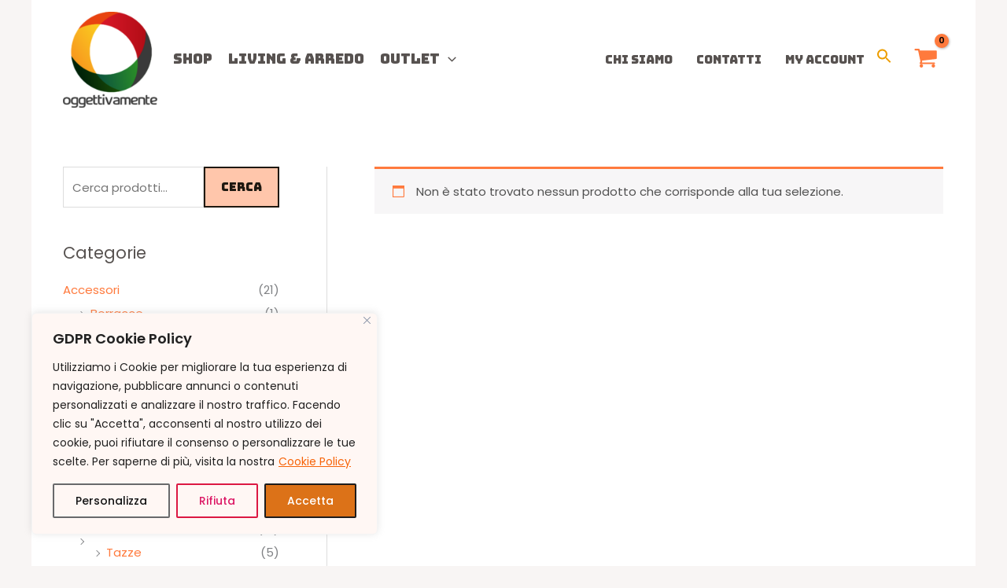

--- FILE ---
content_type: application/javascript
request_url: https://oggettivamente.com/wp-content/plugins/astra-addon/addons/woocommerce/assets/js/minified/modern-shop-view.min.js?ver=4.12.0
body_size: 343
content:
function astraUpdateShopView(){for(var e=document.querySelectorAll(".ast-view-trigger"),o=0;o<e.length;o++)e[o].onclick=function(e){e.preventDefault();e=this.dataset.view;document.querySelector(".ast-view-trigger.active").classList.remove("active"),this.classList.add("active"),document.body.classList.contains("ast-default-shop-page-list-style")?"grid"===e?document.body.classList.remove("ast-woocommerce-shop-page-list-style"):document.body.classList.add("ast-woocommerce-shop-page-list-style"):"grid"===e?document.body.classList.remove("ast-woocommerce-shop-page-list-view"):document.body.classList.add("ast-woocommerce-shop-page-list-view")}}function astraUpdateShopToolbar(){var e,o,t;document.body.classList.contains("ast-default-shop-page-modern-style")&&(e=document.querySelector(".ast-sticky-shop-filters"),ast_modern_shop.mobile_breakpoint>=window.innerWidth&&!e?(t=document.querySelector(".ast-shop-toolbar-container").innerHTML,(o=document.createElement("p")).className="woocommerce-result-count",null!==document.querySelector(".woocommerce-result-count")&&(o.innerHTML=document.querySelector(".woocommerce-result-count").innerHTML),(noticeWrapper=document.querySelector(".woocommerce-notices-wrapper")).parentNode.insertBefore(o,noticeWrapper.nextSibling),document.querySelector(".ast-shop-toolbar-container").innerHTML="<div class='ast-sticky-shop-filters'>"+t+"</div>"):ast_modern_shop.mobile_breakpoint<window.innerWidth&&e&&(t=document.querySelector(".ast-sticky-shop-filters").innerHTML,document.querySelector(".ast-shop-toolbar-container").innerHTML=t,document.querySelector(".woocommerce-notices-wrapper + .woocommerce-result-count").remove()),document.querySelector(".ast-woocommerce-shop-page-modern-style .woocommerce-ordering"))&&document.querySelector(".ast-woocommerce-shop-page-modern-style .woocommerce-ordering").addEventListener("change",function(e){e.target.classList.contains("orderby")&&e.target.closest("form").submit()})}window.addEventListener("load",function(){astraUpdateShopToolbar(),astraUpdateShopView()}),window.addEventListener("resize",function(){astraUpdateShopToolbar(),astraUpdateShopView()});